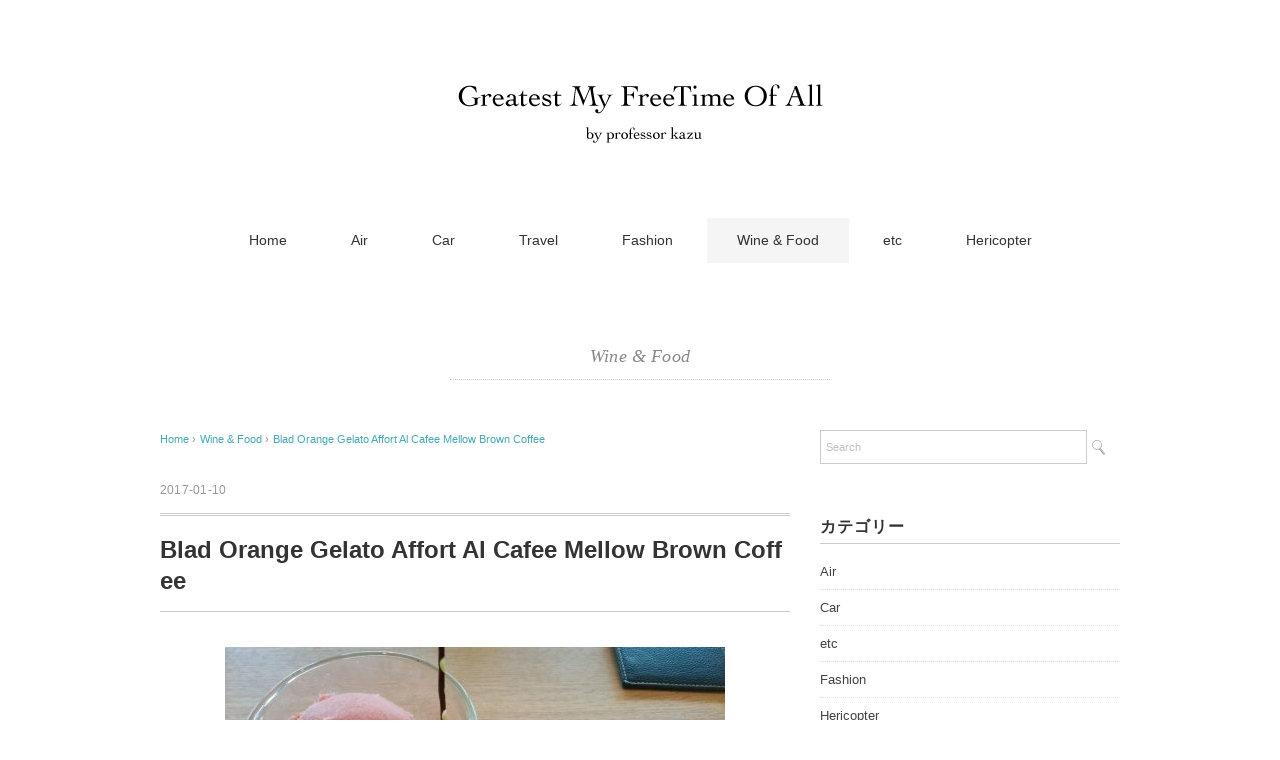

--- FILE ---
content_type: text/html; charset=UTF-8
request_url: http://ferrari.ne.jp/?p=2656
body_size: 7260
content:
<!DOCTYPE html>
<html lang="ja">
<head>
<meta charset="UTF-8" />
<meta name="viewport" content="width=device-width, initial-scale=1.0">
<link rel="stylesheet" href="http://ferrari.ne.jp/wp-content/themes/remember/responsive.css" type="text/css" media="screen, print" />
<link rel="stylesheet" href="http://ferrari.ne.jp/wp-content/themes/remember/style.css" type="text/css" media="screen, print" />
<link rel="alternate" type="application/atom+xml" title="Greatest My Free Time Of All Atom Feed" href="http://ferrari.ne.jp/?feed=atom" />
<link rel="alternate" type="application/rss+xml" title="Greatest My Free Time Of All RSS Feed" href="http://ferrari.ne.jp/?feed=rss2" />
<!--[if lt IE 9]>
<script src="http://ferrari.ne.jp/wp-content/themes/remember/jquery/html5.js" type="text/javascript"></script>
<![endif]-->
<title>Blad  Orange Gelato Affort Al Cafee  Mellow Brown Coffee &#8211; Greatest My Free Time Of All</title>
<link rel='dns-prefetch' href='//ajax.googleapis.com' />
<link rel='dns-prefetch' href='//s.w.org' />
<link rel="alternate" type="application/rss+xml" title="Greatest My Free Time Of All &raquo; フィード" href="http://ferrari.ne.jp/?feed=rss2" />
<link rel="alternate" type="application/rss+xml" title="Greatest My Free Time Of All &raquo; コメントフィード" href="http://ferrari.ne.jp/?feed=comments-rss2" />
		<script type="text/javascript">
			window._wpemojiSettings = {"baseUrl":"https:\/\/s.w.org\/images\/core\/emoji\/11.2.0\/72x72\/","ext":".png","svgUrl":"https:\/\/s.w.org\/images\/core\/emoji\/11.2.0\/svg\/","svgExt":".svg","source":{"concatemoji":"http:\/\/ferrari.ne.jp\/wp-includes\/js\/wp-emoji-release.min.js?ver=5.1.8"}};
			!function(a,b,c){function d(a,b){var c=String.fromCharCode;l.clearRect(0,0,k.width,k.height),l.fillText(c.apply(this,a),0,0);var d=k.toDataURL();l.clearRect(0,0,k.width,k.height),l.fillText(c.apply(this,b),0,0);var e=k.toDataURL();return d===e}function e(a){var b;if(!l||!l.fillText)return!1;switch(l.textBaseline="top",l.font="600 32px Arial",a){case"flag":return!(b=d([55356,56826,55356,56819],[55356,56826,8203,55356,56819]))&&(b=d([55356,57332,56128,56423,56128,56418,56128,56421,56128,56430,56128,56423,56128,56447],[55356,57332,8203,56128,56423,8203,56128,56418,8203,56128,56421,8203,56128,56430,8203,56128,56423,8203,56128,56447]),!b);case"emoji":return b=d([55358,56760,9792,65039],[55358,56760,8203,9792,65039]),!b}return!1}function f(a){var c=b.createElement("script");c.src=a,c.defer=c.type="text/javascript",b.getElementsByTagName("head")[0].appendChild(c)}var g,h,i,j,k=b.createElement("canvas"),l=k.getContext&&k.getContext("2d");for(j=Array("flag","emoji"),c.supports={everything:!0,everythingExceptFlag:!0},i=0;i<j.length;i++)c.supports[j[i]]=e(j[i]),c.supports.everything=c.supports.everything&&c.supports[j[i]],"flag"!==j[i]&&(c.supports.everythingExceptFlag=c.supports.everythingExceptFlag&&c.supports[j[i]]);c.supports.everythingExceptFlag=c.supports.everythingExceptFlag&&!c.supports.flag,c.DOMReady=!1,c.readyCallback=function(){c.DOMReady=!0},c.supports.everything||(h=function(){c.readyCallback()},b.addEventListener?(b.addEventListener("DOMContentLoaded",h,!1),a.addEventListener("load",h,!1)):(a.attachEvent("onload",h),b.attachEvent("onreadystatechange",function(){"complete"===b.readyState&&c.readyCallback()})),g=c.source||{},g.concatemoji?f(g.concatemoji):g.wpemoji&&g.twemoji&&(f(g.twemoji),f(g.wpemoji)))}(window,document,window._wpemojiSettings);
		</script>
		<style type="text/css">
img.wp-smiley,
img.emoji {
	display: inline !important;
	border: none !important;
	box-shadow: none !important;
	height: 1em !important;
	width: 1em !important;
	margin: 0 .07em !important;
	vertical-align: -0.1em !important;
	background: none !important;
	padding: 0 !important;
}
</style>
	<link rel='stylesheet' id='wp-block-library-css'  href='http://ferrari.ne.jp/wp-includes/css/dist/block-library/style.min.css?ver=5.1.8' type='text/css' media='all' />
<script type='text/javascript' src='http://ajax.googleapis.com/ajax/libs/jquery/1.7.1/jquery.min.js?ver=1.7.1'></script>
<link rel='https://api.w.org/' href='http://ferrari.ne.jp/index.php?rest_route=/' />
<link rel='shortlink' href='http://ferrari.ne.jp/?p=2656' />
<link rel="alternate" type="application/json+oembed" href="http://ferrari.ne.jp/index.php?rest_route=%2Foembed%2F1.0%2Fembed&#038;url=http%3A%2F%2Fferrari.ne.jp%2F%3Fp%3D2656" />
<link rel="alternate" type="text/xml+oembed" href="http://ferrari.ne.jp/index.php?rest_route=%2Foembed%2F1.0%2Fembed&#038;url=http%3A%2F%2Fferrari.ne.jp%2F%3Fp%3D2656&#038;format=xml" />
		<style type="text/css">.recentcomments a{display:inline !important;padding:0 !important;margin:0 !important;}</style>
		<link rel="icon" href="http://ferrari.ne.jp/wp-content/uploads/2016/01/shimizu-150x118.png" sizes="32x32" />
<link rel="icon" href="http://ferrari.ne.jp/wp-content/uploads/2016/01/shimizu.png" sizes="192x192" />
<link rel="apple-touch-icon-precomposed" href="http://ferrari.ne.jp/wp-content/uploads/2016/01/shimizu.png" />
<meta name="msapplication-TileImage" content="http://ferrari.ne.jp/wp-content/uploads/2016/01/shimizu.png" />
<script type="text/javascript">
$(document).ready(function(){
   $(document).ready(
      function(){
      $(".single a img").hover(function(){
      $(this).fadeTo(200, 0.8);
      },function(){
      $(this).fadeTo(300, 1.0);
      });
   });
   $(".slidebase").hover(function(){
      $(this).find(".slidetext").slideToggle("normal");
   });
   $(".menu-toggle").toggle(
      function(){
      $(this).attr('src', 'http://ferrari.ne.jp/wp-content/themes/remember/images/toggle-off.png');
      $("#nav").slideToggle();
      return false;
      },
      function(){
      $(this).attr('src', 'http://ferrari.ne.jp/wp-content/themes/remember/images/toggle-on.gif');
      $("#nav").slideToggle();
      return false;
      }
   );
});
</script>
</head>

<body class="post-template-default single single-post postid-2656 single-format-standard">

<div class="toggle">
<a href="#"><img src="http://ferrari.ne.jp/wp-content/themes/remember/images/toggle-on.gif" alt="toggle" class="menu-toggle" /></a>
</div>

<!-- ヘッダー -->
<header id="header">

<!-- ヘッダー中身 -->    
<div class="header-inner">

<!-- ロゴ -->
<div class="logo">
<a href="http://ferrari.ne.jp" title="Greatest My Free Time Of All"><img src="http://ferrari.ne.jp/wp-content/themes/remember/images/shimizu_logo.png" alt="Greatest My Free Time Of All"/></a>
</div>
<!-- / ロゴ -->

</div>    
<!-- / ヘッダー中身 -->    

</header>
<!-- / ヘッダー -->  
<div class="clear"></div>

<!-- トップナビゲーション -->
<nav id="nav" class="main-navigation" role="navigation">
<div class="menu-main-menu-container"><ul id="menu-main-menu" class="nav-menu"><li id="menu-item-5" class="menu-item menu-item-type-custom menu-item-object-custom menu-item-home menu-item-5"><a href="http://ferrari.ne.jp/">Home</a></li>
<li id="menu-item-64" class="menu-item menu-item-type-taxonomy menu-item-object-category menu-item-64"><a href="http://ferrari.ne.jp/?cat=10">Air</a></li>
<li id="menu-item-65" class="menu-item menu-item-type-taxonomy menu-item-object-category menu-item-65"><a href="http://ferrari.ne.jp/?cat=11">Car</a></li>
<li id="menu-item-68" class="menu-item menu-item-type-taxonomy menu-item-object-category menu-item-68"><a href="http://ferrari.ne.jp/?cat=12">Travel</a></li>
<li id="menu-item-67" class="menu-item menu-item-type-taxonomy menu-item-object-category menu-item-67"><a href="http://ferrari.ne.jp/?cat=1">Fashion</a></li>
<li id="menu-item-69" class="menu-item menu-item-type-taxonomy menu-item-object-category current-post-ancestor current-menu-parent current-post-parent menu-item-69"><a href="http://ferrari.ne.jp/?cat=13">Wine &#038; Food</a></li>
<li id="menu-item-66" class="menu-item menu-item-type-taxonomy menu-item-object-category menu-item-66"><a href="http://ferrari.ne.jp/?cat=14">etc</a></li>
<li id="menu-item-2411" class="menu-item menu-item-type-taxonomy menu-item-object-category menu-item-2411"><a href="http://ferrari.ne.jp/?cat=15">Hericopter</a></li>
</ul></div></nav>

<!-- / トップナビゲーション -->
<div class="clear"></div>  
<!-- 全体warapper -->
<div class="wrapper">

<!-- メインwrap -->
<div id="main">

<!-- ページタイトル -->
<div class="pagetitle mobile-display-none"><a href="http://ferrari.ne.jp/?cat=13" rel="category">Wine &amp; Food</a></div>
<!-- / ページタイトル -->

<!-- コンテンツブロック -->
<div class="row">

<!-- 本文エリア -->
<div class="twothird">

<!-- ポスト -->
<article id="post-2656" class="post-2656 post type-post status-publish format-standard has-post-thumbnail hentry category-food">

<!-- 投稿ループ -->

<!-- パンくずリスト -->
<div class="breadcrumb">
<div itemscope itemtype="http://data-vocabulary.org/Breadcrumb">
<a href="http://ferrari.ne.jp" itemprop="url">
<span itemprop="title">Home</span> </a> &rsaquo;</div>
<div itemscope itemtype="http://data-vocabulary.org/Breadcrumb">
<a href="http://ferrari.ne.jp/?cat=13" itemprop="url">
<span itemprop="title">Wine &amp; Food</span></a> &rsaquo;</div>
<div itemscope itemtype="http://data-vocabulary.org/Breadcrumb">
<span itemprop="title"><a href="http://ferrari.ne.jp/?p=2656" itemprop="url">Blad  Orange Gelato Affort Al Cafee  Mellow Brown Coffee</a></span></div>
</div>
<!-- / パンくずリスト -->


<div class="pagedate">2017-01-10</div>
<h1 class="blog-title">Blad  Orange Gelato Affort Al Cafee  Mellow Brown Coffee</h1>

<div class="single-contents">
<p><img class="aligncenter size-medium wp-image-2657" src="http://ferrari.ne.jp/wp-content/uploads/2017/01/coffee-500x314.jpg" alt="" width="500" height="314" srcset="http://ferrari.ne.jp/wp-content/uploads/2017/01/coffee-500x314.jpg 500w, http://ferrari.ne.jp/wp-content/uploads/2017/01/coffee-980x615.jpg 980w" sizes="(max-width: 500px) 100vw, 500px" />最寄り駅から自宅への帰路、雨風を凌ぐ為にAEONMALLをスルーして帰るのですが、ふと気になっていたCAFEがあったので寄ってきました。</p>
<p>テナント料の決して安くないAEONMALLに出店するなんてチャレンジャーだなぁ！と思っていたら、UCCがやってるんですよね（納得）</p>
<p>訪問が朝食の後だったので、他店で好んで食べるエッグベネフィクトはパス！（笑）他の多くの方がオーダーしていましたが、（言っちゃ悪いけ</p>
<p>ど）普通のエッグベネフィクトでした。（このど田舎でエッグベネフィクトが食べられるだけ有り難いのだけど・・）</p>
<p>それでこの日オーダーしたのがブラッドオレンジジュースのジェラートにエスプレッソを注いだ物（Blad  Orange Gelato Affort Al Cafee  というらしい：笑）</p>
<p>ケニア豆の濃～い熱々のエスプレッソコーヒーをジェラートに注いで食す（飲む？）のですが、勿論生まれて初めて食べるし未体験な味。</p>
<p>感想？正直解りません（笑）でもこれにリキュールを入れると、案外美味しくなりそうな感じもします</p>
<p>（再オーダーは無いと思いますが・・）</p>
</div>

<!-- 投稿が無い場合 -->
<!-- 投稿が無い場合 -->
<!-- / 投稿ループ -->


<!-- ウィジェットエリア（シングルページ記事下） -->
<div class="row">
<div class="singlebox">
</div>
</div>
<!-- / ウィジェットエリア（シングルページ記事下） -->

<!-- タグ -->
<div class="blog-foot"></div>
<!-- / タグ -->

<!-- 関連記事 -->
<div class="similar-head">関連記事</div>
<div class="similar">
<ul>
<li><table class="similar-text"><tr><th><a href="http://ferrari.ne.jp/?p=3598"><img width="420" height="280" src="http://ferrari.ne.jp/wp-content/uploads/2017/05/IMG_20170520_203036-420x280.jpg" class="attachment-420x280 size-420x280 wp-post-image" alt="" /></a></th>
<td><a href="http://ferrari.ne.jp/?p=3598" title="Aomori Gourmet　壱乃助"> Aomori Gourmet　壱乃助</a></td></tr></table></li>
<li><table class="similar-text"><tr><th><a href="http://ferrari.ne.jp/?p=3587"><img width="420" height="280" src="http://ferrari.ne.jp/wp-content/uploads/2017/05/IMG_20170521_124131-420x280.jpg" class="attachment-420x280 size-420x280 wp-post-image" alt="" /></a></th>
<td><a href="http://ferrari.ne.jp/?p=3587" title="新潟ラーメン 石黒"> 新潟ラーメン 石黒</a></td></tr></table></li>
<li><table class="similar-text"><tr><th><a href="http://ferrari.ne.jp/?p=3527"><img width="420" height="280" src="http://ferrari.ne.jp/wp-content/uploads/2017/05/1291330536-420x280.jpg" class="attachment-420x280 size-420x280 wp-post-image" alt="" /></a></th>
<td><a href="http://ferrari.ne.jp/?p=3527" title="もつ鍋 幸"> もつ鍋 幸</a></td></tr></table></li>
<li><table class="similar-text"><tr><th><a href="http://ferrari.ne.jp/?p=3518"><img width="420" height="280" src="http://ferrari.ne.jp/wp-content/uploads/2017/05/IMG_20170501_185733-420x280.jpg" class="attachment-420x280 size-420x280 wp-post-image" alt="" /></a></th>
<td><a href="http://ferrari.ne.jp/?p=3518" title="七輪焼肉遊来"> 七輪焼肉遊来</a></td></tr></table></li>
<li><table class="similar-text"><tr><th><a href="http://ferrari.ne.jp/?p=3334"><img width="420" height="280" src="http://ferrari.ne.jp/wp-content/uploads/2017/04/IMG_20170409_105428-420x280.jpg" class="attachment-420x280 size-420x280 wp-post-image" alt="" /></a></th>
<td><a href="http://ferrari.ne.jp/?p=3334" title="The Cafe"> The Cafe</a></td></tr></table></li>
</ul>
</div>
<!-- / 関連記事 -->


<!-- ページャー -->
<div id="next">
<ul class="block-two">
<li class="next-left"><a href="http://ferrari.ne.jp/?p=2547" rel="prev">Nine Dragon Kowloon Hong Kong</a></li>
<li class="next-right"><a href="http://ferrari.ne.jp/?p=2749" rel="next">Ichiriki Tsuruga Fukui</a></li>
</ul>
</div>
<!-- / ページャー -->


<!-- コメントエリア -->



	<div id="respond" class="comment-respond">
		<h3 id="reply-title" class="comment-reply-title">コメントを残す <small><a rel="nofollow" id="cancel-comment-reply-link" href="/?p=2656#respond" style="display:none;">コメントをキャンセル</a></small></h3>			<form action="http://ferrari.ne.jp/wp-comments-post.php" method="post" id="commentform" class="comment-form">
				<p class="comment-notes"><span id="email-notes">メールアドレスが公開されることはありません。</span> <span class="required">*</span> が付いている欄は必須項目です</p><p class="comment-form-comment"><label for="comment">コメント</label> <textarea id="comment" name="comment" cols="45" rows="8" maxlength="65525" required="required"></textarea></p><p class="comment-form-author"><label for="author">名前 <span class="required">*</span></label> <input id="author" name="author" type="text" value="" size="30" maxlength="245" required='required' /></p>
<p class="comment-form-email"><label for="email">メール <span class="required">*</span></label> <input id="email" name="email" type="text" value="" size="30" maxlength="100" aria-describedby="email-notes" required='required' /></p>
<p class="comment-form-url"><label for="url">サイト</label> <input id="url" name="url" type="text" value="" size="30" maxlength="200" /></p>
<p class="comment-form-cookies-consent"><input id="wp-comment-cookies-consent" name="wp-comment-cookies-consent" type="checkbox" value="yes" /><label for="wp-comment-cookies-consent">次回のコメントで使用するためブラウザーに自分の名前、メールアドレス、サイトを保存する。</label></p>
<p class="form-submit"><input name="submit" type="submit" id="submit" class="submit" value="コメントを送信" /> <input type='hidden' name='comment_post_ID' value='2656' id='comment_post_ID' />
<input type='hidden' name='comment_parent' id='comment_parent' value='0' />
</p>			</form>
			</div><!-- #respond -->
	<!-- / コメントエリア -->



<!-- ウィジェットエリア（シングルページ最下部） -->
<div class="row">
<div class="singlebox">
</div>
</div>
<!-- / ウィジェットエリア（シングルページ最下部） -->

</article>
<!-- / ポスト -->

</div>
<!-- / 本文エリア -->


<!-- サイドエリア -->
<div class="third">

<!-- サイドバー -->
<div class="sidebar">

<!-- ウィジェットエリア（サイドバー新着記事の上） -->
<div class="sidebox">
<div id="search-2" class="widget widget_search"><div class="search">
<form method="get" id="searchform" action="http://ferrari.ne.jp">
<fieldset>
<input name="s" type="text" onfocus="if(this.value=='Search') this.value='';" onblur="if(this.value=='') this.value='Search';" value="Search" />
<button type="submit"></button>
</fieldset>
</form>
</div></div><div id="categories-2" class="widget widget_categories"><div class="widget-title">カテゴリー</div>		<ul>
				<li class="cat-item cat-item-10"><a href="http://ferrari.ne.jp/?cat=10" >Air</a>
</li>
	<li class="cat-item cat-item-11"><a href="http://ferrari.ne.jp/?cat=11" >Car</a>
</li>
	<li class="cat-item cat-item-14"><a href="http://ferrari.ne.jp/?cat=14" >etc</a>
</li>
	<li class="cat-item cat-item-1"><a href="http://ferrari.ne.jp/?cat=1" >Fashion</a>
</li>
	<li class="cat-item cat-item-15"><a href="http://ferrari.ne.jp/?cat=15" >Hericopter</a>
</li>
	<li class="cat-item cat-item-12"><a href="http://ferrari.ne.jp/?cat=12" >Travel</a>
</li>
	<li class="cat-item cat-item-13"><a href="http://ferrari.ne.jp/?cat=13" >Wine &amp; Food</a>
</li>
		</ul>
			</div>		<div id="recent-posts-2" class="widget widget_recent_entries">		<div class="widget-title">最近の投稿</div>		<ul>
											<li>
					<a href="http://ferrari.ne.jp/?p=3794">Bell505</a>
									</li>
											<li>
					<a href="http://ferrari.ne.jp/?p=3664">Kamov Ka32A11BC</a>
									</li>
											<li>
					<a href="http://ferrari.ne.jp/?p=3625">VOLVO XC90　SPECIAL</a>
									</li>
											<li>
					<a href="http://ferrari.ne.jp/?p=3598">Aomori Gourmet　壱乃助</a>
									</li>
											<li>
					<a href="http://ferrari.ne.jp/?p=3587">新潟ラーメン 石黒</a>
									</li>
					</ul>
		</div><div id="recent-comments-2" class="widget widget_recent_comments"><div class="widget-title">最近のコメント</div><ul id="recentcomments"></ul></div><div id="archives-2" class="widget widget_archive"><div class="widget-title">アーカイブ</div>		<ul>
				<li><a href='http://ferrari.ne.jp/?m=202011'>2020年11月</a></li>
	<li><a href='http://ferrari.ne.jp/?m=201706'>2017年6月</a></li>
	<li><a href='http://ferrari.ne.jp/?m=201705'>2017年5月</a></li>
	<li><a href='http://ferrari.ne.jp/?m=201704'>2017年4月</a></li>
	<li><a href='http://ferrari.ne.jp/?m=201703'>2017年3月</a></li>
	<li><a href='http://ferrari.ne.jp/?m=201702'>2017年2月</a></li>
	<li><a href='http://ferrari.ne.jp/?m=201701'>2017年1月</a></li>
	<li><a href='http://ferrari.ne.jp/?m=201612'>2016年12月</a></li>
	<li><a href='http://ferrari.ne.jp/?m=201611'>2016年11月</a></li>
	<li><a href='http://ferrari.ne.jp/?m=201610'>2016年10月</a></li>
	<li><a href='http://ferrari.ne.jp/?m=201609'>2016年9月</a></li>
	<li><a href='http://ferrari.ne.jp/?m=201608'>2016年8月</a></li>
	<li><a href='http://ferrari.ne.jp/?m=201607'>2016年7月</a></li>
	<li><a href='http://ferrari.ne.jp/?m=201606'>2016年6月</a></li>
		</ul>
			</div></div>
<!-- /ウィジェットエリア（サイドバー新着記事の上） -->

<!-- 新着記事 -->
<div class="sidebox-new">
<div class="widget-title">新着記事</div>
<ul>
<li><table class="similar-side"><tr><th><a href="http://ferrari.ne.jp/?p=3794"><img src="http://ferrari.ne.jp/wp-content/themes/remember/images/noimage-420x280.gif" /></a></th>
<td><a href="http://ferrari.ne.jp/?p=3794" title="Bell505"> Bell505</a></td></tr></table></li>
<li><table class="similar-side"><tr><th><a href="http://ferrari.ne.jp/?p=3664"><img width="420" height="280" src="http://ferrari.ne.jp/wp-content/uploads/2017/06/IMG_20170604_100327-420x280.jpg" class="attachment-420x280 size-420x280 wp-post-image" alt="" /></a></th>
<td><a href="http://ferrari.ne.jp/?p=3664" title="Kamov Ka32A11BC"> Kamov Ka32A11BC</a></td></tr></table></li>
<li><table class="similar-side"><tr><th><a href="http://ferrari.ne.jp/?p=3625"><img width="157" height="280" src="http://ferrari.ne.jp/wp-content/uploads/2017/06/xc90-e1496304271786.jpg" class="attachment-420x280 size-420x280 wp-post-image" alt="" /></a></th>
<td><a href="http://ferrari.ne.jp/?p=3625" title="VOLVO XC90　SPECIAL"> VOLVO XC90　SPECIAL</a></td></tr></table></li>
<li><table class="similar-side"><tr><th><a href="http://ferrari.ne.jp/?p=3598"><img width="420" height="280" src="http://ferrari.ne.jp/wp-content/uploads/2017/05/IMG_20170520_203036-420x280.jpg" class="attachment-420x280 size-420x280 wp-post-image" alt="" /></a></th>
<td><a href="http://ferrari.ne.jp/?p=3598" title="Aomori Gourmet　壱乃助"> Aomori Gourmet　壱乃助</a></td></tr></table></li>
<li><table class="similar-side"><tr><th><a href="http://ferrari.ne.jp/?p=3587"><img width="420" height="280" src="http://ferrari.ne.jp/wp-content/uploads/2017/05/IMG_20170521_124131-420x280.jpg" class="attachment-420x280 size-420x280 wp-post-image" alt="" /></a></th>
<td><a href="http://ferrari.ne.jp/?p=3587" title="新潟ラーメン 石黒"> 新潟ラーメン 石黒</a></td></tr></table></li>
</ul>
</div>
<!-- / 新着記事 -->

<!-- ウィジェットエリア（サイドバー新着記事の下） -->
<div class="sidebox">
</div>
<!-- /ウィジェットエリア（サイドバー新着記事の下） -->

<!-- ウィジェットエリア（サイドバー最下部 PC・スマホ切り替え） -->
<!-- パソコン表示エリア -->
<div class="sidebox">
</div>
<!-- / パソコン表示エリア -->
<!-- / ウィジェットエリア（サイドバー最下部 PC・スマホ切り替え） -->

</div>
<!-- /  サイドバー  -->
</div>
<!-- / サイドエリア -->


</div>
<!-- / コンテンツブロック -->


</div>
<!-- / メインwrap -->

</div>
<!-- / 全体wrapper -->

<!-- フッターエリア -->
<footer id="footer">

<!-- フッターコンテンツ -->
<div class="footer-inner">

<!-- ウィジェットエリア（フッター３列枠） -->
<div class="row">
<article class="third">
<div class="footerbox">
</div>
</article>
<article class="third">
<div class="footerbox">
</div>
</article>
<article class="third">
<div class="footerbox">
</div>
</article>
</div>
<!-- / ウィジェットエリア（フッター３列枠） -->
<div class="clear"></div>


</div>
<!-- / フッターコンテンツ -->

<!-- コピーライト表示 -->
<div id="copyright">
© <a href="http://ferrari.ne.jp">Greatest My Free Time Of All</a></a>
</div>
<!-- /コピーライト表示 -->

</footer>
<!-- / フッターエリア -->

<script type='text/javascript' src='http://ferrari.ne.jp/wp-includes/js/comment-reply.min.js?ver=5.1.8'></script>
<script type='text/javascript' src='http://ferrari.ne.jp/wp-includes/js/wp-embed.min.js?ver=5.1.8'></script>

<!-- Js -->
<script type="text/javascript" src="http://ferrari.ne.jp/wp-content/themes/remember/jquery/scrolltopcontrol.js"></script>
<!-- /Js -->


<!-- Google tag (gtag.js) -->
<script async src="https://www.googletagmanager.com/gtag/js?id=G-8SC2GFJN5J"></script>
<script>
  window.dataLayer = window.dataLayer || [];
  function gtag(){dataLayer.push(arguments);}
  gtag('js', new Date());

  gtag('config', 'G-8SC2GFJN5J');
</script>

</body>
</html>